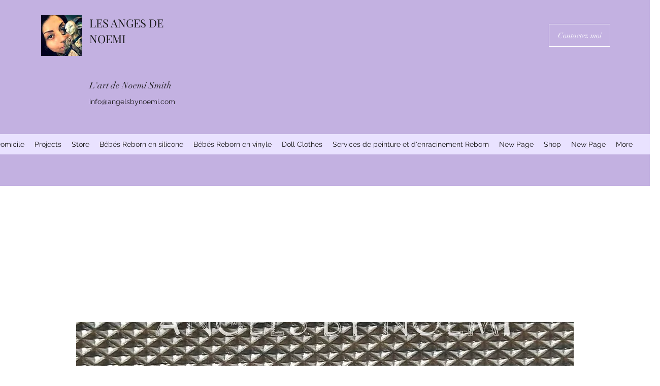

--- FILE ---
content_type: text/html; charset=utf-8
request_url: https://www.google.com/recaptcha/api2/aframe
body_size: 270
content:
<!DOCTYPE HTML><html><head><meta http-equiv="content-type" content="text/html; charset=UTF-8"></head><body><script nonce="RzVRa8QMX4AN5-GzdZf3DQ">/** Anti-fraud and anti-abuse applications only. See google.com/recaptcha */ try{var clients={'sodar':'https://pagead2.googlesyndication.com/pagead/sodar?'};window.addEventListener("message",function(a){try{if(a.source===window.parent){var b=JSON.parse(a.data);var c=clients[b['id']];if(c){var d=document.createElement('img');d.src=c+b['params']+'&rc='+(localStorage.getItem("rc::a")?sessionStorage.getItem("rc::b"):"");window.document.body.appendChild(d);sessionStorage.setItem("rc::e",parseInt(sessionStorage.getItem("rc::e")||0)+1);localStorage.setItem("rc::h",'1768775765265');}}}catch(b){}});window.parent.postMessage("_grecaptcha_ready", "*");}catch(b){}</script></body></html>